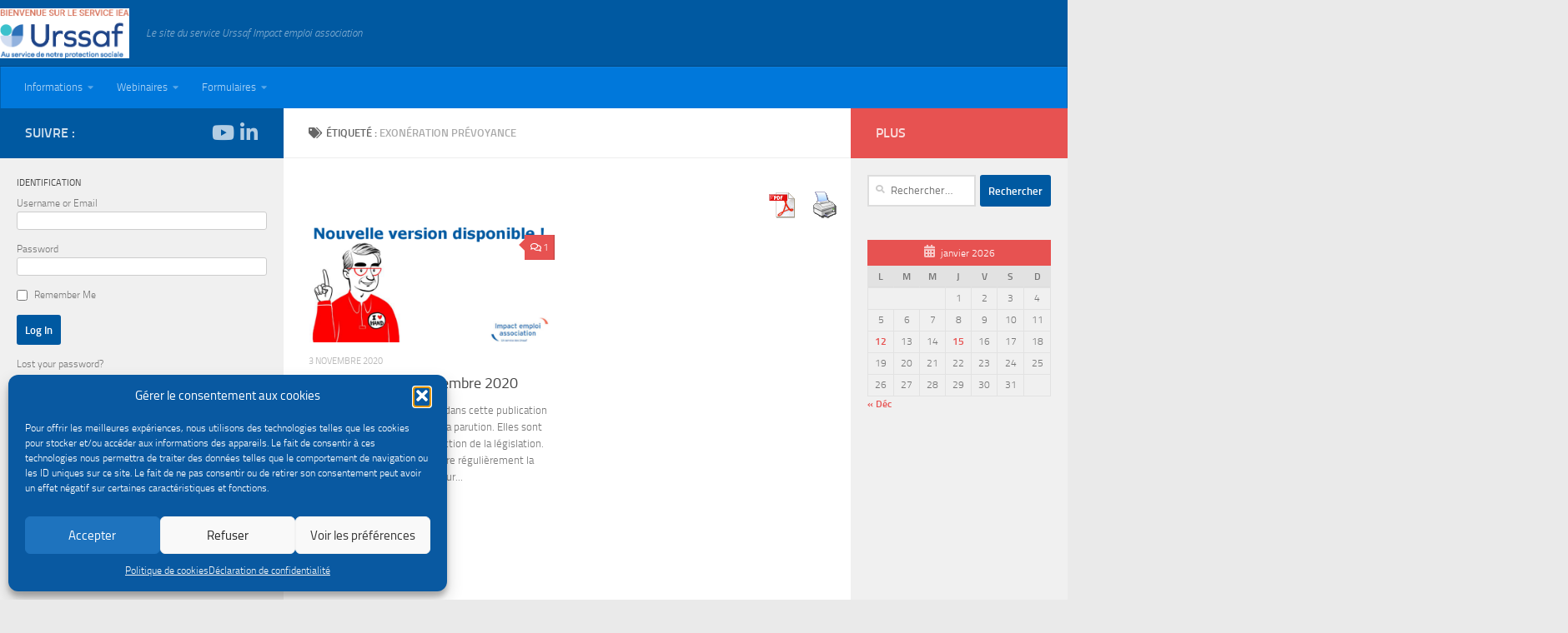

--- FILE ---
content_type: text/html; charset=utf-8
request_url: https://www.google.com/recaptcha/api2/anchor?ar=1&k=6LdX9gQfAAAAAGtSyPAJWM39pcK_z64i1upSD0_1&co=aHR0cHM6Ly93d3cuaW1wYWN0LWVtcGxvaS1hc3NvY2lhdGlvbi5mcjo0NDM.&hl=en&v=PoyoqOPhxBO7pBk68S4YbpHZ&size=invisible&anchor-ms=20000&execute-ms=30000&cb=ewvjnowdvvm8
body_size: 48910
content:
<!DOCTYPE HTML><html dir="ltr" lang="en"><head><meta http-equiv="Content-Type" content="text/html; charset=UTF-8">
<meta http-equiv="X-UA-Compatible" content="IE=edge">
<title>reCAPTCHA</title>
<style type="text/css">
/* cyrillic-ext */
@font-face {
  font-family: 'Roboto';
  font-style: normal;
  font-weight: 400;
  font-stretch: 100%;
  src: url(//fonts.gstatic.com/s/roboto/v48/KFO7CnqEu92Fr1ME7kSn66aGLdTylUAMa3GUBHMdazTgWw.woff2) format('woff2');
  unicode-range: U+0460-052F, U+1C80-1C8A, U+20B4, U+2DE0-2DFF, U+A640-A69F, U+FE2E-FE2F;
}
/* cyrillic */
@font-face {
  font-family: 'Roboto';
  font-style: normal;
  font-weight: 400;
  font-stretch: 100%;
  src: url(//fonts.gstatic.com/s/roboto/v48/KFO7CnqEu92Fr1ME7kSn66aGLdTylUAMa3iUBHMdazTgWw.woff2) format('woff2');
  unicode-range: U+0301, U+0400-045F, U+0490-0491, U+04B0-04B1, U+2116;
}
/* greek-ext */
@font-face {
  font-family: 'Roboto';
  font-style: normal;
  font-weight: 400;
  font-stretch: 100%;
  src: url(//fonts.gstatic.com/s/roboto/v48/KFO7CnqEu92Fr1ME7kSn66aGLdTylUAMa3CUBHMdazTgWw.woff2) format('woff2');
  unicode-range: U+1F00-1FFF;
}
/* greek */
@font-face {
  font-family: 'Roboto';
  font-style: normal;
  font-weight: 400;
  font-stretch: 100%;
  src: url(//fonts.gstatic.com/s/roboto/v48/KFO7CnqEu92Fr1ME7kSn66aGLdTylUAMa3-UBHMdazTgWw.woff2) format('woff2');
  unicode-range: U+0370-0377, U+037A-037F, U+0384-038A, U+038C, U+038E-03A1, U+03A3-03FF;
}
/* math */
@font-face {
  font-family: 'Roboto';
  font-style: normal;
  font-weight: 400;
  font-stretch: 100%;
  src: url(//fonts.gstatic.com/s/roboto/v48/KFO7CnqEu92Fr1ME7kSn66aGLdTylUAMawCUBHMdazTgWw.woff2) format('woff2');
  unicode-range: U+0302-0303, U+0305, U+0307-0308, U+0310, U+0312, U+0315, U+031A, U+0326-0327, U+032C, U+032F-0330, U+0332-0333, U+0338, U+033A, U+0346, U+034D, U+0391-03A1, U+03A3-03A9, U+03B1-03C9, U+03D1, U+03D5-03D6, U+03F0-03F1, U+03F4-03F5, U+2016-2017, U+2034-2038, U+203C, U+2040, U+2043, U+2047, U+2050, U+2057, U+205F, U+2070-2071, U+2074-208E, U+2090-209C, U+20D0-20DC, U+20E1, U+20E5-20EF, U+2100-2112, U+2114-2115, U+2117-2121, U+2123-214F, U+2190, U+2192, U+2194-21AE, U+21B0-21E5, U+21F1-21F2, U+21F4-2211, U+2213-2214, U+2216-22FF, U+2308-230B, U+2310, U+2319, U+231C-2321, U+2336-237A, U+237C, U+2395, U+239B-23B7, U+23D0, U+23DC-23E1, U+2474-2475, U+25AF, U+25B3, U+25B7, U+25BD, U+25C1, U+25CA, U+25CC, U+25FB, U+266D-266F, U+27C0-27FF, U+2900-2AFF, U+2B0E-2B11, U+2B30-2B4C, U+2BFE, U+3030, U+FF5B, U+FF5D, U+1D400-1D7FF, U+1EE00-1EEFF;
}
/* symbols */
@font-face {
  font-family: 'Roboto';
  font-style: normal;
  font-weight: 400;
  font-stretch: 100%;
  src: url(//fonts.gstatic.com/s/roboto/v48/KFO7CnqEu92Fr1ME7kSn66aGLdTylUAMaxKUBHMdazTgWw.woff2) format('woff2');
  unicode-range: U+0001-000C, U+000E-001F, U+007F-009F, U+20DD-20E0, U+20E2-20E4, U+2150-218F, U+2190, U+2192, U+2194-2199, U+21AF, U+21E6-21F0, U+21F3, U+2218-2219, U+2299, U+22C4-22C6, U+2300-243F, U+2440-244A, U+2460-24FF, U+25A0-27BF, U+2800-28FF, U+2921-2922, U+2981, U+29BF, U+29EB, U+2B00-2BFF, U+4DC0-4DFF, U+FFF9-FFFB, U+10140-1018E, U+10190-1019C, U+101A0, U+101D0-101FD, U+102E0-102FB, U+10E60-10E7E, U+1D2C0-1D2D3, U+1D2E0-1D37F, U+1F000-1F0FF, U+1F100-1F1AD, U+1F1E6-1F1FF, U+1F30D-1F30F, U+1F315, U+1F31C, U+1F31E, U+1F320-1F32C, U+1F336, U+1F378, U+1F37D, U+1F382, U+1F393-1F39F, U+1F3A7-1F3A8, U+1F3AC-1F3AF, U+1F3C2, U+1F3C4-1F3C6, U+1F3CA-1F3CE, U+1F3D4-1F3E0, U+1F3ED, U+1F3F1-1F3F3, U+1F3F5-1F3F7, U+1F408, U+1F415, U+1F41F, U+1F426, U+1F43F, U+1F441-1F442, U+1F444, U+1F446-1F449, U+1F44C-1F44E, U+1F453, U+1F46A, U+1F47D, U+1F4A3, U+1F4B0, U+1F4B3, U+1F4B9, U+1F4BB, U+1F4BF, U+1F4C8-1F4CB, U+1F4D6, U+1F4DA, U+1F4DF, U+1F4E3-1F4E6, U+1F4EA-1F4ED, U+1F4F7, U+1F4F9-1F4FB, U+1F4FD-1F4FE, U+1F503, U+1F507-1F50B, U+1F50D, U+1F512-1F513, U+1F53E-1F54A, U+1F54F-1F5FA, U+1F610, U+1F650-1F67F, U+1F687, U+1F68D, U+1F691, U+1F694, U+1F698, U+1F6AD, U+1F6B2, U+1F6B9-1F6BA, U+1F6BC, U+1F6C6-1F6CF, U+1F6D3-1F6D7, U+1F6E0-1F6EA, U+1F6F0-1F6F3, U+1F6F7-1F6FC, U+1F700-1F7FF, U+1F800-1F80B, U+1F810-1F847, U+1F850-1F859, U+1F860-1F887, U+1F890-1F8AD, U+1F8B0-1F8BB, U+1F8C0-1F8C1, U+1F900-1F90B, U+1F93B, U+1F946, U+1F984, U+1F996, U+1F9E9, U+1FA00-1FA6F, U+1FA70-1FA7C, U+1FA80-1FA89, U+1FA8F-1FAC6, U+1FACE-1FADC, U+1FADF-1FAE9, U+1FAF0-1FAF8, U+1FB00-1FBFF;
}
/* vietnamese */
@font-face {
  font-family: 'Roboto';
  font-style: normal;
  font-weight: 400;
  font-stretch: 100%;
  src: url(//fonts.gstatic.com/s/roboto/v48/KFO7CnqEu92Fr1ME7kSn66aGLdTylUAMa3OUBHMdazTgWw.woff2) format('woff2');
  unicode-range: U+0102-0103, U+0110-0111, U+0128-0129, U+0168-0169, U+01A0-01A1, U+01AF-01B0, U+0300-0301, U+0303-0304, U+0308-0309, U+0323, U+0329, U+1EA0-1EF9, U+20AB;
}
/* latin-ext */
@font-face {
  font-family: 'Roboto';
  font-style: normal;
  font-weight: 400;
  font-stretch: 100%;
  src: url(//fonts.gstatic.com/s/roboto/v48/KFO7CnqEu92Fr1ME7kSn66aGLdTylUAMa3KUBHMdazTgWw.woff2) format('woff2');
  unicode-range: U+0100-02BA, U+02BD-02C5, U+02C7-02CC, U+02CE-02D7, U+02DD-02FF, U+0304, U+0308, U+0329, U+1D00-1DBF, U+1E00-1E9F, U+1EF2-1EFF, U+2020, U+20A0-20AB, U+20AD-20C0, U+2113, U+2C60-2C7F, U+A720-A7FF;
}
/* latin */
@font-face {
  font-family: 'Roboto';
  font-style: normal;
  font-weight: 400;
  font-stretch: 100%;
  src: url(//fonts.gstatic.com/s/roboto/v48/KFO7CnqEu92Fr1ME7kSn66aGLdTylUAMa3yUBHMdazQ.woff2) format('woff2');
  unicode-range: U+0000-00FF, U+0131, U+0152-0153, U+02BB-02BC, U+02C6, U+02DA, U+02DC, U+0304, U+0308, U+0329, U+2000-206F, U+20AC, U+2122, U+2191, U+2193, U+2212, U+2215, U+FEFF, U+FFFD;
}
/* cyrillic-ext */
@font-face {
  font-family: 'Roboto';
  font-style: normal;
  font-weight: 500;
  font-stretch: 100%;
  src: url(//fonts.gstatic.com/s/roboto/v48/KFO7CnqEu92Fr1ME7kSn66aGLdTylUAMa3GUBHMdazTgWw.woff2) format('woff2');
  unicode-range: U+0460-052F, U+1C80-1C8A, U+20B4, U+2DE0-2DFF, U+A640-A69F, U+FE2E-FE2F;
}
/* cyrillic */
@font-face {
  font-family: 'Roboto';
  font-style: normal;
  font-weight: 500;
  font-stretch: 100%;
  src: url(//fonts.gstatic.com/s/roboto/v48/KFO7CnqEu92Fr1ME7kSn66aGLdTylUAMa3iUBHMdazTgWw.woff2) format('woff2');
  unicode-range: U+0301, U+0400-045F, U+0490-0491, U+04B0-04B1, U+2116;
}
/* greek-ext */
@font-face {
  font-family: 'Roboto';
  font-style: normal;
  font-weight: 500;
  font-stretch: 100%;
  src: url(//fonts.gstatic.com/s/roboto/v48/KFO7CnqEu92Fr1ME7kSn66aGLdTylUAMa3CUBHMdazTgWw.woff2) format('woff2');
  unicode-range: U+1F00-1FFF;
}
/* greek */
@font-face {
  font-family: 'Roboto';
  font-style: normal;
  font-weight: 500;
  font-stretch: 100%;
  src: url(//fonts.gstatic.com/s/roboto/v48/KFO7CnqEu92Fr1ME7kSn66aGLdTylUAMa3-UBHMdazTgWw.woff2) format('woff2');
  unicode-range: U+0370-0377, U+037A-037F, U+0384-038A, U+038C, U+038E-03A1, U+03A3-03FF;
}
/* math */
@font-face {
  font-family: 'Roboto';
  font-style: normal;
  font-weight: 500;
  font-stretch: 100%;
  src: url(//fonts.gstatic.com/s/roboto/v48/KFO7CnqEu92Fr1ME7kSn66aGLdTylUAMawCUBHMdazTgWw.woff2) format('woff2');
  unicode-range: U+0302-0303, U+0305, U+0307-0308, U+0310, U+0312, U+0315, U+031A, U+0326-0327, U+032C, U+032F-0330, U+0332-0333, U+0338, U+033A, U+0346, U+034D, U+0391-03A1, U+03A3-03A9, U+03B1-03C9, U+03D1, U+03D5-03D6, U+03F0-03F1, U+03F4-03F5, U+2016-2017, U+2034-2038, U+203C, U+2040, U+2043, U+2047, U+2050, U+2057, U+205F, U+2070-2071, U+2074-208E, U+2090-209C, U+20D0-20DC, U+20E1, U+20E5-20EF, U+2100-2112, U+2114-2115, U+2117-2121, U+2123-214F, U+2190, U+2192, U+2194-21AE, U+21B0-21E5, U+21F1-21F2, U+21F4-2211, U+2213-2214, U+2216-22FF, U+2308-230B, U+2310, U+2319, U+231C-2321, U+2336-237A, U+237C, U+2395, U+239B-23B7, U+23D0, U+23DC-23E1, U+2474-2475, U+25AF, U+25B3, U+25B7, U+25BD, U+25C1, U+25CA, U+25CC, U+25FB, U+266D-266F, U+27C0-27FF, U+2900-2AFF, U+2B0E-2B11, U+2B30-2B4C, U+2BFE, U+3030, U+FF5B, U+FF5D, U+1D400-1D7FF, U+1EE00-1EEFF;
}
/* symbols */
@font-face {
  font-family: 'Roboto';
  font-style: normal;
  font-weight: 500;
  font-stretch: 100%;
  src: url(//fonts.gstatic.com/s/roboto/v48/KFO7CnqEu92Fr1ME7kSn66aGLdTylUAMaxKUBHMdazTgWw.woff2) format('woff2');
  unicode-range: U+0001-000C, U+000E-001F, U+007F-009F, U+20DD-20E0, U+20E2-20E4, U+2150-218F, U+2190, U+2192, U+2194-2199, U+21AF, U+21E6-21F0, U+21F3, U+2218-2219, U+2299, U+22C4-22C6, U+2300-243F, U+2440-244A, U+2460-24FF, U+25A0-27BF, U+2800-28FF, U+2921-2922, U+2981, U+29BF, U+29EB, U+2B00-2BFF, U+4DC0-4DFF, U+FFF9-FFFB, U+10140-1018E, U+10190-1019C, U+101A0, U+101D0-101FD, U+102E0-102FB, U+10E60-10E7E, U+1D2C0-1D2D3, U+1D2E0-1D37F, U+1F000-1F0FF, U+1F100-1F1AD, U+1F1E6-1F1FF, U+1F30D-1F30F, U+1F315, U+1F31C, U+1F31E, U+1F320-1F32C, U+1F336, U+1F378, U+1F37D, U+1F382, U+1F393-1F39F, U+1F3A7-1F3A8, U+1F3AC-1F3AF, U+1F3C2, U+1F3C4-1F3C6, U+1F3CA-1F3CE, U+1F3D4-1F3E0, U+1F3ED, U+1F3F1-1F3F3, U+1F3F5-1F3F7, U+1F408, U+1F415, U+1F41F, U+1F426, U+1F43F, U+1F441-1F442, U+1F444, U+1F446-1F449, U+1F44C-1F44E, U+1F453, U+1F46A, U+1F47D, U+1F4A3, U+1F4B0, U+1F4B3, U+1F4B9, U+1F4BB, U+1F4BF, U+1F4C8-1F4CB, U+1F4D6, U+1F4DA, U+1F4DF, U+1F4E3-1F4E6, U+1F4EA-1F4ED, U+1F4F7, U+1F4F9-1F4FB, U+1F4FD-1F4FE, U+1F503, U+1F507-1F50B, U+1F50D, U+1F512-1F513, U+1F53E-1F54A, U+1F54F-1F5FA, U+1F610, U+1F650-1F67F, U+1F687, U+1F68D, U+1F691, U+1F694, U+1F698, U+1F6AD, U+1F6B2, U+1F6B9-1F6BA, U+1F6BC, U+1F6C6-1F6CF, U+1F6D3-1F6D7, U+1F6E0-1F6EA, U+1F6F0-1F6F3, U+1F6F7-1F6FC, U+1F700-1F7FF, U+1F800-1F80B, U+1F810-1F847, U+1F850-1F859, U+1F860-1F887, U+1F890-1F8AD, U+1F8B0-1F8BB, U+1F8C0-1F8C1, U+1F900-1F90B, U+1F93B, U+1F946, U+1F984, U+1F996, U+1F9E9, U+1FA00-1FA6F, U+1FA70-1FA7C, U+1FA80-1FA89, U+1FA8F-1FAC6, U+1FACE-1FADC, U+1FADF-1FAE9, U+1FAF0-1FAF8, U+1FB00-1FBFF;
}
/* vietnamese */
@font-face {
  font-family: 'Roboto';
  font-style: normal;
  font-weight: 500;
  font-stretch: 100%;
  src: url(//fonts.gstatic.com/s/roboto/v48/KFO7CnqEu92Fr1ME7kSn66aGLdTylUAMa3OUBHMdazTgWw.woff2) format('woff2');
  unicode-range: U+0102-0103, U+0110-0111, U+0128-0129, U+0168-0169, U+01A0-01A1, U+01AF-01B0, U+0300-0301, U+0303-0304, U+0308-0309, U+0323, U+0329, U+1EA0-1EF9, U+20AB;
}
/* latin-ext */
@font-face {
  font-family: 'Roboto';
  font-style: normal;
  font-weight: 500;
  font-stretch: 100%;
  src: url(//fonts.gstatic.com/s/roboto/v48/KFO7CnqEu92Fr1ME7kSn66aGLdTylUAMa3KUBHMdazTgWw.woff2) format('woff2');
  unicode-range: U+0100-02BA, U+02BD-02C5, U+02C7-02CC, U+02CE-02D7, U+02DD-02FF, U+0304, U+0308, U+0329, U+1D00-1DBF, U+1E00-1E9F, U+1EF2-1EFF, U+2020, U+20A0-20AB, U+20AD-20C0, U+2113, U+2C60-2C7F, U+A720-A7FF;
}
/* latin */
@font-face {
  font-family: 'Roboto';
  font-style: normal;
  font-weight: 500;
  font-stretch: 100%;
  src: url(//fonts.gstatic.com/s/roboto/v48/KFO7CnqEu92Fr1ME7kSn66aGLdTylUAMa3yUBHMdazQ.woff2) format('woff2');
  unicode-range: U+0000-00FF, U+0131, U+0152-0153, U+02BB-02BC, U+02C6, U+02DA, U+02DC, U+0304, U+0308, U+0329, U+2000-206F, U+20AC, U+2122, U+2191, U+2193, U+2212, U+2215, U+FEFF, U+FFFD;
}
/* cyrillic-ext */
@font-face {
  font-family: 'Roboto';
  font-style: normal;
  font-weight: 900;
  font-stretch: 100%;
  src: url(//fonts.gstatic.com/s/roboto/v48/KFO7CnqEu92Fr1ME7kSn66aGLdTylUAMa3GUBHMdazTgWw.woff2) format('woff2');
  unicode-range: U+0460-052F, U+1C80-1C8A, U+20B4, U+2DE0-2DFF, U+A640-A69F, U+FE2E-FE2F;
}
/* cyrillic */
@font-face {
  font-family: 'Roboto';
  font-style: normal;
  font-weight: 900;
  font-stretch: 100%;
  src: url(//fonts.gstatic.com/s/roboto/v48/KFO7CnqEu92Fr1ME7kSn66aGLdTylUAMa3iUBHMdazTgWw.woff2) format('woff2');
  unicode-range: U+0301, U+0400-045F, U+0490-0491, U+04B0-04B1, U+2116;
}
/* greek-ext */
@font-face {
  font-family: 'Roboto';
  font-style: normal;
  font-weight: 900;
  font-stretch: 100%;
  src: url(//fonts.gstatic.com/s/roboto/v48/KFO7CnqEu92Fr1ME7kSn66aGLdTylUAMa3CUBHMdazTgWw.woff2) format('woff2');
  unicode-range: U+1F00-1FFF;
}
/* greek */
@font-face {
  font-family: 'Roboto';
  font-style: normal;
  font-weight: 900;
  font-stretch: 100%;
  src: url(//fonts.gstatic.com/s/roboto/v48/KFO7CnqEu92Fr1ME7kSn66aGLdTylUAMa3-UBHMdazTgWw.woff2) format('woff2');
  unicode-range: U+0370-0377, U+037A-037F, U+0384-038A, U+038C, U+038E-03A1, U+03A3-03FF;
}
/* math */
@font-face {
  font-family: 'Roboto';
  font-style: normal;
  font-weight: 900;
  font-stretch: 100%;
  src: url(//fonts.gstatic.com/s/roboto/v48/KFO7CnqEu92Fr1ME7kSn66aGLdTylUAMawCUBHMdazTgWw.woff2) format('woff2');
  unicode-range: U+0302-0303, U+0305, U+0307-0308, U+0310, U+0312, U+0315, U+031A, U+0326-0327, U+032C, U+032F-0330, U+0332-0333, U+0338, U+033A, U+0346, U+034D, U+0391-03A1, U+03A3-03A9, U+03B1-03C9, U+03D1, U+03D5-03D6, U+03F0-03F1, U+03F4-03F5, U+2016-2017, U+2034-2038, U+203C, U+2040, U+2043, U+2047, U+2050, U+2057, U+205F, U+2070-2071, U+2074-208E, U+2090-209C, U+20D0-20DC, U+20E1, U+20E5-20EF, U+2100-2112, U+2114-2115, U+2117-2121, U+2123-214F, U+2190, U+2192, U+2194-21AE, U+21B0-21E5, U+21F1-21F2, U+21F4-2211, U+2213-2214, U+2216-22FF, U+2308-230B, U+2310, U+2319, U+231C-2321, U+2336-237A, U+237C, U+2395, U+239B-23B7, U+23D0, U+23DC-23E1, U+2474-2475, U+25AF, U+25B3, U+25B7, U+25BD, U+25C1, U+25CA, U+25CC, U+25FB, U+266D-266F, U+27C0-27FF, U+2900-2AFF, U+2B0E-2B11, U+2B30-2B4C, U+2BFE, U+3030, U+FF5B, U+FF5D, U+1D400-1D7FF, U+1EE00-1EEFF;
}
/* symbols */
@font-face {
  font-family: 'Roboto';
  font-style: normal;
  font-weight: 900;
  font-stretch: 100%;
  src: url(//fonts.gstatic.com/s/roboto/v48/KFO7CnqEu92Fr1ME7kSn66aGLdTylUAMaxKUBHMdazTgWw.woff2) format('woff2');
  unicode-range: U+0001-000C, U+000E-001F, U+007F-009F, U+20DD-20E0, U+20E2-20E4, U+2150-218F, U+2190, U+2192, U+2194-2199, U+21AF, U+21E6-21F0, U+21F3, U+2218-2219, U+2299, U+22C4-22C6, U+2300-243F, U+2440-244A, U+2460-24FF, U+25A0-27BF, U+2800-28FF, U+2921-2922, U+2981, U+29BF, U+29EB, U+2B00-2BFF, U+4DC0-4DFF, U+FFF9-FFFB, U+10140-1018E, U+10190-1019C, U+101A0, U+101D0-101FD, U+102E0-102FB, U+10E60-10E7E, U+1D2C0-1D2D3, U+1D2E0-1D37F, U+1F000-1F0FF, U+1F100-1F1AD, U+1F1E6-1F1FF, U+1F30D-1F30F, U+1F315, U+1F31C, U+1F31E, U+1F320-1F32C, U+1F336, U+1F378, U+1F37D, U+1F382, U+1F393-1F39F, U+1F3A7-1F3A8, U+1F3AC-1F3AF, U+1F3C2, U+1F3C4-1F3C6, U+1F3CA-1F3CE, U+1F3D4-1F3E0, U+1F3ED, U+1F3F1-1F3F3, U+1F3F5-1F3F7, U+1F408, U+1F415, U+1F41F, U+1F426, U+1F43F, U+1F441-1F442, U+1F444, U+1F446-1F449, U+1F44C-1F44E, U+1F453, U+1F46A, U+1F47D, U+1F4A3, U+1F4B0, U+1F4B3, U+1F4B9, U+1F4BB, U+1F4BF, U+1F4C8-1F4CB, U+1F4D6, U+1F4DA, U+1F4DF, U+1F4E3-1F4E6, U+1F4EA-1F4ED, U+1F4F7, U+1F4F9-1F4FB, U+1F4FD-1F4FE, U+1F503, U+1F507-1F50B, U+1F50D, U+1F512-1F513, U+1F53E-1F54A, U+1F54F-1F5FA, U+1F610, U+1F650-1F67F, U+1F687, U+1F68D, U+1F691, U+1F694, U+1F698, U+1F6AD, U+1F6B2, U+1F6B9-1F6BA, U+1F6BC, U+1F6C6-1F6CF, U+1F6D3-1F6D7, U+1F6E0-1F6EA, U+1F6F0-1F6F3, U+1F6F7-1F6FC, U+1F700-1F7FF, U+1F800-1F80B, U+1F810-1F847, U+1F850-1F859, U+1F860-1F887, U+1F890-1F8AD, U+1F8B0-1F8BB, U+1F8C0-1F8C1, U+1F900-1F90B, U+1F93B, U+1F946, U+1F984, U+1F996, U+1F9E9, U+1FA00-1FA6F, U+1FA70-1FA7C, U+1FA80-1FA89, U+1FA8F-1FAC6, U+1FACE-1FADC, U+1FADF-1FAE9, U+1FAF0-1FAF8, U+1FB00-1FBFF;
}
/* vietnamese */
@font-face {
  font-family: 'Roboto';
  font-style: normal;
  font-weight: 900;
  font-stretch: 100%;
  src: url(//fonts.gstatic.com/s/roboto/v48/KFO7CnqEu92Fr1ME7kSn66aGLdTylUAMa3OUBHMdazTgWw.woff2) format('woff2');
  unicode-range: U+0102-0103, U+0110-0111, U+0128-0129, U+0168-0169, U+01A0-01A1, U+01AF-01B0, U+0300-0301, U+0303-0304, U+0308-0309, U+0323, U+0329, U+1EA0-1EF9, U+20AB;
}
/* latin-ext */
@font-face {
  font-family: 'Roboto';
  font-style: normal;
  font-weight: 900;
  font-stretch: 100%;
  src: url(//fonts.gstatic.com/s/roboto/v48/KFO7CnqEu92Fr1ME7kSn66aGLdTylUAMa3KUBHMdazTgWw.woff2) format('woff2');
  unicode-range: U+0100-02BA, U+02BD-02C5, U+02C7-02CC, U+02CE-02D7, U+02DD-02FF, U+0304, U+0308, U+0329, U+1D00-1DBF, U+1E00-1E9F, U+1EF2-1EFF, U+2020, U+20A0-20AB, U+20AD-20C0, U+2113, U+2C60-2C7F, U+A720-A7FF;
}
/* latin */
@font-face {
  font-family: 'Roboto';
  font-style: normal;
  font-weight: 900;
  font-stretch: 100%;
  src: url(//fonts.gstatic.com/s/roboto/v48/KFO7CnqEu92Fr1ME7kSn66aGLdTylUAMa3yUBHMdazQ.woff2) format('woff2');
  unicode-range: U+0000-00FF, U+0131, U+0152-0153, U+02BB-02BC, U+02C6, U+02DA, U+02DC, U+0304, U+0308, U+0329, U+2000-206F, U+20AC, U+2122, U+2191, U+2193, U+2212, U+2215, U+FEFF, U+FFFD;
}

</style>
<link rel="stylesheet" type="text/css" href="https://www.gstatic.com/recaptcha/releases/PoyoqOPhxBO7pBk68S4YbpHZ/styles__ltr.css">
<script nonce="7GWyR9RkZLV-TCZXJWfXXA" type="text/javascript">window['__recaptcha_api'] = 'https://www.google.com/recaptcha/api2/';</script>
<script type="text/javascript" src="https://www.gstatic.com/recaptcha/releases/PoyoqOPhxBO7pBk68S4YbpHZ/recaptcha__en.js" nonce="7GWyR9RkZLV-TCZXJWfXXA">
      
    </script></head>
<body><div id="rc-anchor-alert" class="rc-anchor-alert"></div>
<input type="hidden" id="recaptcha-token" value="[base64]">
<script type="text/javascript" nonce="7GWyR9RkZLV-TCZXJWfXXA">
      recaptcha.anchor.Main.init("[\x22ainput\x22,[\x22bgdata\x22,\x22\x22,\[base64]/[base64]/[base64]/KE4oMTI0LHYsdi5HKSxMWihsLHYpKTpOKDEyNCx2LGwpLFYpLHYpLFQpKSxGKDE3MSx2KX0scjc9ZnVuY3Rpb24obCl7cmV0dXJuIGx9LEM9ZnVuY3Rpb24obCxWLHYpe04odixsLFYpLFZbYWtdPTI3OTZ9LG49ZnVuY3Rpb24obCxWKXtWLlg9KChWLlg/[base64]/[base64]/[base64]/[base64]/[base64]/[base64]/[base64]/[base64]/[base64]/[base64]/[base64]\\u003d\x22,\[base64]\\u003d\x22,\x22FsOlw594DMO9w6wdwqR2dcOvAgfCrgsSwpDDvsKQw4/DoXvCjXXCqglNAMOoeMKqMg3DkcONw69Rw7woaTDCji7ChsK4wqjCoMKnwpzDvMKTwrzCgWrDhBoQNSfCsix3w4fDssONEGkVEhJ7w6DCtsOZw5M/acOoTcOZNn4UwrfDh8OMwojCtMKbXzjCusK4w5x7w4rClwc+LsKKw7hiIAnDrcOmLcOFIlnCj2UZRE5KecOWbsK/wrwIK8OqwonCkTJxw5jCrsOXw77DgsKOwp/[base64]/DoVlzKErCisOJbXvCs2hsw4HDvcKoXVzDo8OZwowUwqgZMsKdAMK3d1HCrGzChDcxw4VQWnfCvMKZw7TCj8Ozw7DCpsOjw58lwpV2wp7CtsK9wrXCn8O/wr0Sw4XClSvCkXZ0w5/DtMKzw7zDo8OLwp/DlsKRGXPCnMK/Q1MGI8K6McKsPCHCusKFw5NRw4/CtcOywoHDihlkcsKTE8KPwqLCs8KtAAfCoBN7w5XDp8KywprDu8KSwocsw7cYwrTDuMO2w7TDgcKnBMK1TgHDu8KHAcKHaFvDl8KBAEDCmsO2bXTCkMKIYMO4ZMO+wqgaw7okwod1wrnDnifChMOFZcKYw63DtC/DghowBTHCqVEvTW3Dqh/CkFbDvAzDnMKDw6dQw4jClsOUwqUWw7greHQjwoYmPsOpZMOZKcKdwoE+w6sNw7DCnSvDtMKkcsKgw67CtcO/w6F6SknCsSHCr8O6wrjDoSknaDlVwrJwEMKdw51nTMOwwppwwqBZccONLwV/wq/DqsKUE8OXw7BHagzCmw7Crw7Cpn84cQ/CpUjDvsOUYVcGw5FowqbCr1t9SykfRsKlNznCkMODc8OewoFNfcOyw5oOw4jDjMOFw4Q5w4wdw4EzYcKUw6AyMkrDrBlCwoYYw7HCmsOWBz8rXMO6ETvDgX7CgxlqLB8HwpBJwpTCmgjDrgTDiVRMwrPCqG3DpGxewpsAwqfCiifDmcKQw7A3KUgFP8Kjw5HCusOGw4/[base64]/JsO/C8OcZ2TCgVgRVcKjw4DDksKkwrTDvcKGwrtgwrtZw4PDo8KHasKswozCkxPCrMKtQlPDoMOkwqcHFijCmsKIFMOqOcKbw7XCicKwYwjCkmjClMKqw7sGwqxOw7t0TnUgLzxTwofCnDrDny1fZCplw5srWiAAEMOdIl1ywrgcJhYwwp4xWcK0WMK/UzjDpUrDksKjw43Dl2XDocKpOxIDNV/CvcKBwqHDssKsS8OiIMOSw6zCtBnCusK1KWPCisKJLcOWwqLDusO9TDLCqnLDhEPDisOcd8OQQ8O5YMOBwpQFG8OzwpHCnMOVdQ3CiBciwp/CpGcXwrpyw6vDj8K1w4APC8OLwrHDlVbDgD/DkMKxEkViZsOBw6rDg8KuIUNxw6DCpsK/wrlgGsOQw6fDjWYCwqzDhk0wwrnDux8Qwoh6LsKSwpkiw6JFcMOENWPClTh1T8KtwrLCucO4w6jCuMOAw4NbYS/CqcOQwq/DgR1wWMKDw4BsY8OJw5gPZMOEw5vCnihhw5pJwqDDkydhU8KZwrXDi8OaKcKUwpbDnMK3LcO8wr7DgT9LZGwHDwXCpcOywrZiMsO/[base64]/Djwc6LSBWw47Do8OSLsO9AcOuw7Naw7Fow6rCssOgwrPCq8K+GAbDrnLDmXBMPTjDpsO7w7ETTjNIw7HCj0FDwofCqsKpasO2woUOwpFcw61JwpgMw4HCgVLCuBfCkiHDoA7DrBNNAMKeD8KRYBjDnifDi1t/OcK5w7bCvsKOw5c9UsOLPcKSwpPClsK8AFvDlMOswp4Nwr9tw7LCkMOHQGLCh8KCCcOew7HCtsK4wowxwpY9LADDmMK3W1jCqgbCh3AZVEBKe8OGw4PCum9iEm3DjcKNI8OwBsOvODYUS2wOIiTCplHDo8Kxw7nCqMKXwphFw7XDtQrCjznCkyfDscOCw7/CmsOUwq8QwrwEHRd6Qn5Tw5LDr1HDnQfCqRzCksKmEARkZXpnwqEBwoNpfsKpw7BFSl/CpMK+w4/CgcK8YcO3eMKsw5fCucKCwrnDnDfCvsOxw57DuMKhLVAawqjDucOLw7DDlAJ2w5fDtsK/w6bCoggiw4A4DcKHXxjCosKRw6IObsONGHXDk1pBIm9XaMKmw4tqFSHDsSzCgyxmFkNEYBDDvsOCwqnCk1LDlQUCZSV/woofOlkbwpbCt8K5woxXw7BSw5TDmsKWwroOw70wwpjDuwvChDbCqMKWwonDjxvCqEjDtcO3wr0Bwq1pwp5HNsOkwo/DgBYMV8KOwpcfVcOHC8OuSsKFdQ99H8KSF8OfS34nGXdUwp9aw4XDhis/Y8KYLXolwoRxAGLCrTnDqMOUwqhxw6HCnMOzw5zDjUbCvBwjwoMTZcO/w6R0w6XCisOjJMOWw4vCrTtZw5McacORw6lkXyMjwrfDtcOaMsOfw7EERnPCssOMU8Kfw7HCicOOw7NQKMOHwpTCvsK5KMK8dyrDn8Obwo/CiRfDlRTCksKgwo7CucO2UsOswp3Cm8KMYXrCt0fDjivDgsOEwrdOwoXDtHAhw5xZwpVTF8KKwpHCqgzDssKMPMKAFy9hE8K2OQzCgMOmPxBFAsK7JsKYw51mwpzDjAw5JMKEw7RrMXrDtcKxw4nCh8Onw6Vdw7DChm84XcKEw5hgYg/[base64]/w6gaW3ctw6zCgcO6wqzDvkHCgsOhwqEBFcOyfld8Kyxaw4/CsnPCjMOAScOpwpE5woVww691YH/CnGVaIWtYbFTCnXXDkcOewroHwoPCgsOSTcKqw6E3w4zDt2bDlDvDogNeaW5uKcOUF0ohwrLDqlw1AcOSw6IhHBnDkGxEw74Sw7FwEQ/DhQQGw5HDo8KzwposMcKOw7wKbh/Doy8ABgEBw73CpMKwTyA5w5LDqMOvwoPDocKkVsKNwrrDo8KXw6NlwrXDhsOVw4c5w5jCkMOsw73Dhj92w67CtA7CnsKOKF3CgQLDgUzCjRlbT8KdN07DvTJKw4M5w5lGw5bCtGwIwqpmwofDvMKsw7xDwo3Di8K2TjZzAsKed8OdO8KrwpXCmV/ClCbCgyklwrbCr0TDtX4LCMKlw7TCpsKpw4rCicOIw5XCmsOGc8OcwpLDhU3DiRDDm8O+d8KHO8KkDRdIw5jDiGbDoMOODsK5bMKDNgorXcKOS8OHeS/DvR1bZsKQw7nDqsK2w5XCo21Gw452w6Qtw7NRwrjDjxrDoSkDw7/CmB7DhcOeIBEsw61Ew6EFwokNHsKIwpAfH8K5wofDmcKyHsKKfS57w4zCmcKVBD55GX3CiMKQw4jCpgjDrx/Cv8KwMDbDt8Ovw5LCqkgwd8OMwrAPZl8wL8OJwrHDiEPDrU4bwqR2Y8KkbhNSwqnDnsO1SHcQfQnCrMK6HX/CrQrCrMKdLMO8dmIfwqZ7Q8KOwonCkChsA8OcO8OrGlrCscOhwrpSw5LDplfDp8KEw7hdLHMRwonDl8OpwoJrw7U0PsOfdmZfwojDisONJ0HCqD3CmTlZVcOuw6RxO8OZdHxcw7jDhApIS8KuWcOdwonDmsOIEcKDwq/DilLCksO/C2kjTyQjEEzDpjjCrcKuAsKTCMORY2HDl0g4dzIXM8O3w5YOw57DjggrBnRrM8O6wqQHb19GCwpuw5dwwqo0ND53DsK1w4lxwq02BVV7CnB8dAPDt8O3MHwrwp/CqsKrJcKuEEPDqSvChjg2dQrDg8KSfMKODcOHwrPDrFDDkzd9w53DlCTCscKlwqspa8OEw5dqwoMuwrPDjMK1w7PDq8KnH8OvPhcwRMK8A0pYO8K9w4/[base64]/[base64]/HsKmw53Ck8OQfHknw5Eew7/DgMOzG8O3w5LCj8KowrdLwqTDhsKew6bDrMO+MDYfwqVdw40sKzRKw4F4BMOQYcOQwoAhw4phwrPCicOTwoQmM8OJwqfCmsK9Yk/CrMKtEypKw48cfEHCnMKtE8OzwqjCpsK8w4LDnnt0w6fCuMO5wq40w6bCpgvCqcOtwrzCu8K1w7M+GiXCvkBuUsOlWsKXSMK/Y8OvZsKxwoNiDjrCpcK3KcO9ASBxM8OMw74Rwr/DvMK4wp8hworDgMO1w6zDvnVedSVUcjpkOxDDpMKOwoXCjcOCNzdCJUTCvsKieTdLw7x3HD9jw7Q8WBx2NcK/w43ChyMedMOgR8OLXcKHwo1Aw6HDiEhxw4HCucKlUsKIKsOmOMOhwpNRGADCkDrCsMKhdcKIGV7Du2cSBhtCwoUow6/DtsK5w5x8QcOLwo98w4fCgz5FwpDDoSnDt8OVKT5GwqUkDEBKw7rCvGXDlsKzCsKrXCELRcOJwqHCuyLCg8KIfMK7wq3DvnDDnU8aAMKHDkrCqcKCwqkew7XDokXCjHdFw7tlUgbDksKRJsOQw5nClXRZahNUfcKrZsKMJDvCicOhPMOQw4JedcKCwrZ/eMKPwrgjcWXDj8O6w53CjsOLw5ogCB1nwobDnQ8zVnnCoXklwolswqXDoXJJwpsvBz5nw7gnw4jCgcK/w4LDmxhrwpV7JsKOw6YVIcKmwqLCqcKOZ8Klw5YDfXU4w6jDsMOFdTDDucO2w6Bdw4vDkno0wrRUY8KBwoPCv8KDBcK8GBfCvS1+eXzCp8KJKz3Do2TDs8K+wqHDg8O9w5I7Tx7CrUzCp0I3woF9Z8KrIsKkKR3DucKQwrgkwpE/clfCmxbCkMKiREo0RBN6GQjChMOcwqsJwoXChsKrwq4WFikVORouUcO7V8OMw6J3aMKBw54WwqhAw4bDhhvDsg/CjMKgd2Qjw4LCpxhWw4XCgsK8w5INw4pELsKrwoQLNsKZw4QwworDi8KIbMOMw5LDgsOqXcKZX8KbdsO6BxDCuhDDgQNMw7jCmGlYEmfChsOJNsKww5Rkwrc8bcOiwqfDlcKVZw3Duh97w6vDuzTDnVU1wodZw7/[base64]/CrMOxw5rCkBEAK8KpXiDDnMK7w6nCvx/CnxzCqsOsfMOhZcKhw7tHwo/Cpw8kPkt/w6tLw4N2ZENgfxxfw4Eaw714wpfDgkQqBnfCm8KLwrVMw4o9wrvCj8Kswp/DoMKRb8O7bQN4w5Rzwrhvw4Ugw4pawqnDtBDCh3zCrcOyw6ppNm9iwoXDvMK9VsOHBmI1wpMEOUciFsObMRFBGMONLMOjwpPCisKjDD/DlMKPGlBEa2cJw5DCvDfCl3nDjmI9OcKyeXTCoFxba8KeOsOwR8Okw6/DksK3PE4iwrnCvcOSw4ReVQ0DAXTCoWVPw4bCrsK5BWLChnNuBzTDhA/DhsKHB189EQ/Ci1tuw4NZwp3CpsOFw4rDoVzDlcOFLMOpw4fDiBItwr3CgEzDi2YGU0zCoCBVwohCNsO7w40tw41wwpR/w4Ukw5JTEMKFw4QRw5fDtRkMCWzCt8KfRcO0CcOBw4BdHcOWeSPCj0Y0wrvCtj/[base64]/DhMO3wqgQw6NGwo3Dn8Kcw6DCinVBw5U0GcKxwqTDqcKywq/[base64]/CnlzCninDpXjDkURZUcKPeCfDlHR2w4fDg3gPwoZjw58DCEvDgsOUIcKSVsKneMOxZcONQsOtWWp8AsKZEcOIRUdCw5jCtRbCrlnCiDvCh2jDpnl4w5QBEMO0dl8nwp7CuihTTmbCqll2worDmXLDqsKXw5zCp0onw4nCpiY/[base64]/DqMKoJD04N8OZwo/CrD/DocOjWEYowrfDrcKnHsOmY2HCgcOAw63DvcOiw7PDvT0gw6FSD0lbw41rD1E8OmPDjcOdJWTDsk7ChUrDrsOWB0/CuMKnMCvDhmLCgXpQeMODwrbClU/[base64]/CnMOrw6HDp8O/b19Zw4wow5nDj3l6w4M8VlzClD5Nw4XDnHfDtgzDtMOsajnDrMKbwoTDssKHw6AKey0vw4kLDcO8R8KBBmfDvsK/w7TCsMKgOMKXwqN4PMKZwpjCvcK7wql3VMKXd8KhfyPCqcOywrl6wqlewrTDgEDCtsONw6zCrxHDjsKswo/[base64]/DnMKgWcK4Q8OndsO0woPCnijCiMOGwrPCoFZsPUMewqBBSRXCh8KKDnFjFVRuw5F0w4bCusOXNTnCv8OxCWXDuMO4wpPCol/DrsKYZMKBfMKYwqFOwqwJw7XDrinClivCtsOMw5dhRStZZcKRw4bDsGPDkMKgKD3DvT8Sw4fCucOhwq4hwr7CpMOjwoTDlzTDtFAgXUPDkR5nKcKHT8O7w5cWSsOKYsKzABFhw5PDs8KjThDDksKLw7oSDHfDh8O+wp1iwq0QcsOTIcKQTT/ChXM/KsK/wq/ClwhwWsK2PsOyw49oYMKpwqMZOEkOwrcrT03Cn8Ohw7BqTTPDnlZuKgvDpjRaE8OmwonCsyY1w53DhMKtw6ANIMKiw4nDgcOMNcOZw5fDnQPDkTA/WsOMwrQtw6xrLcKjwr9PZcKzwqbCsEdZIg7DuiBPSnZvw7fConzCn8Kww4DDom9APcKGUCHCjVXDtAfDjx3DkDvDosKKw43DtCJRwrcTL8OiwrbDum/[base64]/DpcKWwpPCrcOjw47DrMO6NMKpVXjDq8KWTHQYwr3DgTrCq8K8BsK+w7dIwo7Cq8OQw78jwq/Cu08XI8KYwoYQEW8kUGBOc3EvB8OBw4JcVxjDo0HCgCY+H0bChcOCw5tFYCpxwpEpSFs/CS19w69CwoxVw5UcwoDDph3ClWPDqBXCuS3Cr1dyK2orfnbCo0tnHcOrwrTDpELCnsKpUsOvIcKbw6jDlcKZOsKww7pjw5jDkiLCosKUWz4CLREdwqUoJiEUw7wgwrF/HMKpOMOtwow4O2LChh7Ds3TCpMOnw5hJdjN8wozDg8K3H8OUBMKRwqLCssKbE1V0bArCsmfCrMKFe8KdYsKVABfCicK5acKoC8KbDcO2w5PClyXDpwA7a8OEwozCrRjDq30PwqfDuMK7w4nCtsK/CADCmcKJwoMWw5zCt8KPw4nDt1nDi8KvwrzDvxfCl8Kew5HDhljDjMKfVxXCjsK0woHDsVzDmS3Dlx8yw45zTMKNdsOPwq/CriHCocORw7NIb8KywpLCncKyczs+wojDmSjCrsKFwqV0w68gE8KZIMKACMOfRwcDwoRnJMK1wq3Cg0jCtx5WwrHChcKJFMKrw4oES8K/eBcUwpNowp8kRMKCHcKsUsOtdUxQwrzCkMOsPk49JnVVBEZ6ZmnDh3kzUcKBXsOaw7rDkcK4ZEN1YsOQRAAeUsOIw63DtHliwrd7Qg3ChBB4WX/DpcOow5fDh8KmAxXCoU1cPQDCtXnDgcK1HVDCgRZhwqLChsKYw5/[base64]/d1UMw6/Dm8OcSMK2MEjCq8Ogwphlw5/Du8OGMsKvwr1yw6QbH10cw5lvSkPChjLCuyDDu0PDqTzDhXxlw6PCvzjDtsOZwo/CnSbCr8O/fwhowrYrw44iwovDssOPUyBtwoUvw4ZyaMKSH8ORUMOqG0RoTMOzHWnDjMKTf8KRd1txwqHDh8K1w6fDs8KhEEMlw5xWGEPDtADDmcOIC8K4wojDojbDucOrwrJ5w5k5woRUwqZuw4/Cgk5Tw5MTZRB0wp/Dj8KGw5/CucK9wrDCgsKDw5I/[base64]/NxMXA8O+fMOgfsKOw6LDh8OhwrjCjG3DtlBiPMO3JsKAecKmCMO/w73Dk1MCwpbCjD1/wrE8w70mwoXDnsKmw6HDnlHCsxfChsO5NRfDoDDCkMKJA214w7FGw53Dv8KDw5QEQSHCh8KcRUt9PBwkL8O/wp1uwohaNAh2w6FzwpHCjsO0wobClMOAwqs7bcK7w4ECwrPDjMOuwr1LHMKsG3DDuMKWw5RPDMK6wrfCjMO8YMKxw5haw45Jw45TwpLDocKrw4QowpfCgVXDoBt5w5TDix7DqihsDnDChX7Dl8O3w5HCtnXDncKbw7zCoBvDtMO3Z8Oqw7/[base64]/DuUp6wrQ5BDZ7KMO7SjrChGwMP8OtEsOlw47DiXXCmlzDkVkFw5HCmkEyw6PCnipvND/DkMOLw6sGw5JzfRfDkGt/wrnCm1QaFE3Dt8OHw4TDmB1TQcKIw5s/w7HDn8KAw4vDlMOrO8Oswpo+JsO4ccKNdcOPF3ImwofCt8KMHMKaID5vDcKtGhbDrcO9w7d8QWLDjwrCmjbCpsK8w5HCrALDoSrCh8OZw7gow6Jxw6ZiwpTDqsO+wpnCgRMGw6t/ZivDosKlwqtDYFQxUl5hbUHDtMKVfSk4JyJARMOxN8OUAcKfcxHClMOPHiLDrMKnBsKzw4HDuBhYSxMCwr07ZcO/[base64]/Ctjk4w5psw4RDNcOCwop1TcOBUMKBwoxgw5wHeQ9qw4DDvUVsw61SBcOlw7kWwp/DuVzCgSMdVcObw7R3wpFpdsKCwqfDqQjDjC/DjMKNwr3DhV1ITxhcwrHCuDsMwqjCuhPCnQ/[base64]/J2FRw4NzNxR2wrHDl0R4VMKhwpnCrHISTEvCkhNfw7XCuWpdw5jCn8KodQBvfBDDrCfDjjctcmxDw4J/w4UvLcOFw4jCr8O3R1Alwp5WWjTDjcOFwqw5wph5wofCjFHCr8KxBj/[base64]/CvmVRw7dEw4kSw5U2wrbCrsKnfXPCiXTCuzHCjRnCmMKgwq7CrcKPGMOeYMKdQxRswp50w6XCh3rCgcOmCsO5w69hw4zDnxpeNybDk2TCmQ1XwoPDnh0BBw/Dm8KQZhNLw6JISMKYOXbCsz0pc8OBw5QMw7HDu8KBWBPDvMKDwqlaEsOraVbDjDwdwpFaw55GGGsHwofDo8OYw4kyLGthVBXCjcK6J8KXQsOiw6RFbT1FwqoXw6vCjmkHw4bDlMKIAcO4D8KGMMKkXnDCrXNKcy/DrMKnwplcQcODwrHDqcOiTFHCkXvDkcOcDMO+wr4TwrDDscKCwqPDmcOMWcKAwrXDolwnW8KMwpnChcO1b3TDkkR6LcOcGURSw6LDtMKeQ3DDrFs3ccOGw75qelYwSSTDtMOnw4pxEMK+cyLCk33Di8Kpw5IewqkuwpfCvAnCr2gfwoHCmMKLw6BXVcKEfsO7Pw/DtcK5MkdKwrFMPA9gT07CnMK9w7Efc0x2OsKGwpLCkHTDusKOwr5/w7pgwoTDr8KXRGUpXMOhBCzCuhfDssOvw7RgGFTCnsKkEEjDiMKtw64Rw5Bvwq9YBVXDksKQKcKfe8KMYzR/wr7DrVpXMhXCg3RNKMOkJw9swqnCgsKIEU/[base64]/w5N4KcOVwo1MAULDm8KQwq3DhDB4w5PCoTXDrlvDvi0bLERVwoDCjlbCqsKCVcOIwpQjKsO5K8O1wp/Dg004TTc5IsKYwq4gw6Y9wphtw67DohzCtcOcw6YDw7rCvnxPw4wkdsKVIgPCn8KDw5PDpQ/DhcKGwoDCnlxzwrpPw40gwoQpw4Y/AsOmA0nDuE7ChcOwAHTCv8O3woXCv8OrGSluw7nDlTZIXiXDsW7DvkoLwoZ1woXCk8KoWmpqwoBWRcKIC0jDnTJKX8KDwoPDtSnCgcKawp8kYynCowFsB1jDrGwEw47DhFp4w5vDlsKtaTbDhsOdw6fDi2JcIzxkw7dpEzjCh0QCw5fDkcKTw5jDpizChsO/bVbCtVjCtW1NJVtjw5wzHMOTAsOCwpTDgCXChjDDtmFELEspwrs6GMKZwqdpwqkWQ11bP8O7U2PCl8OsdlwAwo/DvmXCg03DhQHDl0VgY1MNw6AWw4rDiGLDuXrDusO0wrsDwpDCh0gLFQp4wqzCoGQ4VjhxLg/CksObwowswrE8wpgfMsKTfcK9w6srwrEdZ1fDtMOww7tlw7/CnTAzwr4oQsK0w4zDs8KufMOrOljDv8OXw4vDsT9BSEowwp0zT8OPBsOBWULDjsOFw5PDvsOFKsOBLUEGE2Z8wq/CiDIVw47Dol3Cmgk3wpzCl8Obw7DDkCzDucKcBlc5FMKpw4PDv3BPwr/DlsOxwqHDkcKSMh/ClGRpCz1yWVHDszDCtDTDtlBlw7YIwrnCuMK+dlcAwpTDjsO3w5VlbE/Dr8OkSMOGbMKuPcKpwqwmVG1lwo1Rw4fDqBzCoMKHV8OXw73DksKfwozDmyxFNxlbwpkDfcKYw6QreTjDuwHCtMOaw7zDpMK1w7fCgMK+c13Do8K8wpvCvFDCscKGLHfCusK2w6/DiA/CkxAnwoQtwpLDr8OVSHVDM3HCn8OSwqTDh8OoU8O5X8OIKcKzcMK8GMOdXA3ChRIcGcKUwp/DjsKowqXClUQ5MsKdwpbDv8OoR00OwovDjcKzHHTCs1AhWivCjAIXdcKAXxXDsCoCUX3CpMK9a27ClEURw6xQHsODIMOCw4/DssKLwrJLwoXDiCbCu8K/w4jClUIhwq/CtsOdw4ZGwqggWcKNw4AJBMKEamEAw5DCqcKTw5kUwodJwo3DjcKhUcK8ScOzBsKmXcKWwoYtaQjDi2fDv8O7wp0rd8OBQsKQKwzDnsK0wpcXwqDCnhvDjifCjMKBw7Buw6ASZ8KJwpvDkMOCDsKnccOUwprDk3Ubw5FLVQRzwrQww54dwrspbXodwq/ChjkSfMKCwoBCw6fDlyTCsQ5idn3Dmk3CucOowrh8wo/[base64]/bxHDmkxww5/DgjDDti41w4wBBcOswpJhwpzDgMOkwqFEeBYQwo/CucOOdSzCjsKHXsKMw4Q8w4QcMMOHAsOIIcKvw6czY8OmCC3CgXwCXUckw4DDhUkNwrvCoMKPbsKKLcOCwqvDpMOgOn3DjMO6I0Aww7nCkMOPM8OHBU3DjsKdeS7CvMK5wqg/[base64]/w4rCh8Omw6NNNH7DqcKUCsOFw716wrXCuMKFJMOsFGlEwrkjB1E5w4LDhkrDukbDlcKYw4ALAnTDgMKHMMOCwp1yIn/DvcK4GcKNw4XCtMO2XMKfKyINTsOcFzIKwrfCgMKNC8Oxw68fOcK8JE4rQn9WwrlLWsKQw6fDlErCqSHDungcwqfCp8OHw6jCuMKwYMKNXjMEwpc9w6s9ZMKXwpFDIypmw5V6fBU/O8OTw5/Cn8KyaMOcwqXDtBDDgjbCgDvChBVkTMOAw7U4wpk3w5Bawq1owovClgzDrnBXEw1VTBzDlsOrQsOKQn/CqcK1w5BOBwk1JMOWwrk/K1QfwrMoO8KDwqU7BhDCnk/CmMKZw4lyeMKtCsOjwqTCs8KqwqUxNsKBdcOlPMK6w4cbf8OYNQQgMMKQPhzDhcOIw4BBN8OlIXzDlcKiwobDrcOQw6FBf0JeMgpDwqvDrWInw5g0SF3DgA/[base64]/CsF/DomUwVMOtw6vDrMOOXQpQwqMjwpFJw6lWYBA2wqYwwqnCrn7CncOyNWtrTcOUBGIxwr8gflwAADxAeAUdH8K+SMOKcsKKBQLCiwXDrXIZwosPT28WwprDnsKww7nDj8KZe3DDjztMwod3w5oRbsKHVn/DhFE1X8OHBcKbwqrDgcKISStVF8O1DWluw7vCsV8XGWhEbVJDaEgwbMKwdcKVwrQLMsOOUMODMcKFO8OSAsOrO8KnCsO9w683wpodUcOnw4RFaQ4fHn91PMKGUwxECllLwofDk8Otw6Ftw4tKw6IbwqVcDitRcmXDisK/w7IcbnzDnsObV8K7wqTDs8OxWcO6YDbDkAPCmgErwqPCusKHayXCqMOhfsKQwq4nw7LDkgsIwqtIBmcOwqzDhmDCrcObO8ODw5bDusKLwrTDs0DCncKeU8KtwoM2wq/[base64]/CmMOgJMOUw5tpFcOQAsOeaDl/[base64]/CrU95PRXDrjbDmsOJw6Y7w7HDqsKYC8KVdgAVAsKywoABJXfDm8KYEcK3wqLCtyRKN8OBw5IyUsKxw6QQUSFowq5Aw7LDs2h8UcOrw4/CqsO6MsOzw65hwodswqpww6NkLiMMwqzCt8O3CDLCvR1ZXcOZJMKsK8Kcw7tSOUfDncOjw7rCnMKYw7fCkwjCuhvDhyHDijLCqwDCisKOwpLDo1/DgUR+ZcKOwqPDpz/DsBrDnRZiw7cvwrnCu8OLw6HDiGU1E8Ojw5jDp8KLQcOEwr/CvcKCw6bCswJpwpNQw7FIwqRawpPCkG52w45VWAHDsMOASjXDrWfCoMO3MsODw6Nlw7ggKMOSwrHDksOuGXjCq2Q/BnvCkRNAwq0tw5nDj2sgXF/Cs0cdAMK+EFIrw54MCxIow6LDrsKGQBY9wolaw5pXwqAVZMK1d8OcwofCicOYwq7DssOlw7duw5zCggtAw7rCrCPCpsKhHTnCsnnDvMKWJMOMJQ8Xwpc6w6hRenTCtwU7wqMOw4QqD18+bsO7WcOGUcKFMMO8w79Iw7vCncO7Fn/CjSBbwosPFcKDw7PDm1o7V0TDlCLDq2NEw7XCjTQMYcOUNCXDnnDClzlYQy7Do8Ojw6ByXcKRKcKGwqJ4wo8VwqQYIiFzwoPDpsK7wrPCmUYZwobCs21cN1lSC8OQwqzDrGPDsgYqwr/DgiMlf0oMJ8OvOnHCrsK6w4LDrcKJOgLDmxxWS8K1wqMuBHLCrcK1wqhvCncgbMOFw47DoBLDiMOFw6QTVRfDhU9Sw7QLwphYF8K0Dx3CrkzDk8Okwr03w5gNFw3DscK9SnXCu8OIw6LCi8KGRRdlAcKswqLDi0YsU1Uzwq05AynDrGzCggBBeMK5w45Yw7bDu2jCsH/CqBnDlErCigvDn8K9U8KxfiMQwpIWGDI7w7Eow6IHIsKyMwMAPVgfWyhUwrbCl0XCjDfCvcOswqISw74pwq/[base64]/CjsOMw79fw4HDjsKdf8Oqw4nCocOMwq4kw6zCicObFFfDhEAswqHDq8OeYD17SMKbDUHDnMOdwq1Sw6bCj8O4wpgPw6DCpm5Sw7YxwrExwq8kVT/[base64]/MsOLw5BVwo3Cp0F/wp/DlGM3GMOtUMOTXcOJRVHDqnrCpD1Pwp7CujPCkF5xRljDk8O1a8KZdGzCv1kgJMKrwrxvK1vCki1Ww59tw6HCjcOuwqJ4QzzCszTCix0kw7bDpzIgwrTDpVBtwozClxlhw43Dnz1aw7dUw7xfwpFIw7FJw61iCsKmwpHCvFPCt8KrYMKTOMKjw7/[base64]/w7FuwqrChcKOwpjCtsK+dTjCn3TCpsKKw5bCqsOyZcOFwrwZwrPChMKPIElhb2YXIcKlwoDCq0zCkXTCgToswoMMwrTCosOoCMOFPDfCrwkNWcK6wrnClX4rGFUmw5bCsDxzwoRFQ0zCo0HCk3pYEMOAwpXDqcKPw4gPWETDnsOHwqPCuMOBDMKPT8OtScOiw6/Dhl7Cv2bDkcO1S8OdHBjDrDFgKMKLwoYXNMOvwrM1HcKrw4JXwp9ITMOjwqTDscOHeWgqw6bDqsKrAynDtXDCisOpXh3DqjwRI1w3w4nDjFvCmhTDmykqc2fCvCvCmhpiXh4VwrbDgsO6aG/Dl2BoS05CUcK/wqbDi084w4Qpw7tyw6w9wrPDssOWHjDCisKGwrMxw4DCsndbw5VpNmpSU3jCrEXCrHoFwrgycsORX1Y6w4XDrMOcw5bDoXwyX8OqwqwRE2Z0wr7CkMKXw7TCm8Oiw4HCo8OHw7PDg8OEeF1nwpjClxVHf1bDiMO0XcOow5nDvMKhw65iw4bDv8Ovwp/[base64]/wpHCtMKmYjzCr3oxKcOFwp/Dj8Khwq1DCQQiABLCrj9Nwo3Cj0kEw53CrcOnw53CvcOaw7PDtmvDvsOew5TDomnCuXzCqMKUKCJ8wqFpV03CjsOYw6TCiAbDinvDssOPFC5lw7glw5MwR38gf3I8fDxTVsKgF8OkKsKNwqHCkRTCssOOw5RfahhTJWTClnB/w47CrMOzw6PCv3R5w5fCqC5hwpXCvwBow5gNasKdwo5OMsK6w7kaZSQLw6vDo2pSIUsrOMK/w4hBQigTPsK3Yx3DscKNEXvCg8KGFsOBAVLDr8KMw6NePcKiw7YswqbDoHxBw4LDpGHCjGPChcKGw5XCqCBiLMO+wpAQUzXCkMKwL0hlw5U2K8KcQTFMfcO9w4dJd8Kow43Dol7CrMK8wqgvw7o8AcOEw5YEUE44DTl4wpc0Uw/DukYpw67CoMKhdmoCbMKTI8O9MQB5w7fCgkJhFzVBM8OWwq7Dsk4CwpRVw4I7MnrDgHXCicK5M8O9wpzCmcOhw4TDncO/CULDqcKdEmnCi8OBwpUfwpHDjMKfw4F4UMO2wpJrwpIpwobDonAmw7c3dsOvwoZUM8OPw6HCp8OHw5guw7vCh8OidsKhw6hGwo7CuisSA8Obw7g4w7/CsXTCjHvCtQ4TwrRXQnfCk3LDhgYXwqTDucOPaFpvw7BKLkzCmcOvw7TCqBHDoCHDrTDCs8OwwqJBw6Uxw4TCrnbCl8K9ecKbwoITRmhCw48Zwrp2d3lNW8Kuw69wwpvDnAUXwpnCgWDCkV7CjEtiwpfChsKGw7HCpRUyw5dSw4xwScObwq/CtcKBwrjCncKlKlsJwr3CpcOpeDfDlsO5w4wDw7/CuMK3w45MU0bDlsKODhDCpcKLw655dxJyw5BIMMOZw5nClMOUMmwxwpNTJsO6wrp1JiVZw4tkakrCsMKGZAzDgWoka8Omwo3CjcO6w4/DiMKow7xUw7HDgsK3wp5uw6DDoMKpwq7DpMOrRDQ1w4HCgsORw73DngQ3BAViw7/Dm8OOBlPDjHrCusOUTHnCr8O7UsKdwqnDm8Orw5vCkMK9wpNhwp0zwqsDw4TCo1bDinfCs2zDm8Kvw7HDsX5TwphLR8KHBMKjRsOWwpHCssO6fMKiwrEoM15/esKfPcOnwq9Zw7xGIMOkwpQULzNQwoosXsKGwpwYw6DDhhpLYxvDuMOPwq/CnMO/ARDCi8OJwo0Twp0pw6NSG8KgdU96AcODO8KAXMKHcFDCrTYMw5XDkAdSwopXw61aw7XCu0h4EsO4wpjDrHIRw7fCuW/DjsKWF3XDnsODN3d+Z1IAAsKWwr/CsUXCuMKsw73CoHrDocOOWyPDlSR6wrptw547woTDlMK8wpYLSsOQY0rCuWrClEvCkEXDhQAXw7/Cj8OVIyxOw4U/TsOLw4oSTcO/[base64]/w4xKR8K9w7UuwrBRw7XDjWfDomdww7s3wpQ9w4rDi8OIwoDDhcKiwrMgc8Kuw6DClQbDqsOwT3vCnVTCtcOvPT3CjsK7QnPCgMO/[base64]/DmF/DjcKIw5hjNMK1Izhnwqkiwqc1KRfDkg4mw6sXw4lxw5fChW/ChGhdw4vDqF0qBFrCrXdEwrbDmxXCuU/DvcO2ZCxawpfCmETDsUjDuMKtw7fCjsKew6dtwpgDCD3DqkE5w7jCpMKeUMKBwrbCuMKNwrwXJ8OoHMK5wqRmw7oncz8ZWUfDvsKfw7/DhSvCt2HDnkDDmEYyfnxHcEXCgMO4NGh/wrbCucO5wqBTHcOFwpRTYA7Cqmgsw7fCosKSw6fDrmwRPQ7CjnVLwqQDKsKdwq7CjS/DmMOBw64HwqEVw6Jww7IOwp7DlMOGw5HCrsOqPMKmw7Fvw4fDpiECaMO+AMKMw5zDj8KiwpjDhMK9WMKFw7zCg3ZTwoVNwr5/[base64]/DoMOBw50Nwrg+w7LCi2/Dvlkpw7oZKn3DiDEvNsO+wpjDh08Rw5fCmMOBTm4sw7bCrcOfw6XDvMKUWiALwoovw5zDth5kXUjDrjPCtcKXwpvCvgcIfsKHGMKRw5vClnfDqQHCncKLfU1ew4A/[base64]/w75TwqXCj8OEw63Di29JUk/CrcOPwrbDpmhTw4VrwpfCmEN2wpfDpU7DgMK5wrMgw7HDnsONw6AKVMOaXMKmworDlcKgw7VSVHw/[base64]/NcOWw5DCgcKBwot1TsKxf8Omw5xrw6fCmsKvEkPCkjZjwrgyKy1wwr3Cih7CpcKSPExtw5YGOgbCmMOVwoDCocKowo/[base64]/w7LCuSPCi1DCt8K/wq83wr/[base64]/wp3DgsKdwoRSecOcwp/CiMOiw4M0TSjChk41CgEGw4E8w6J+wq/Ctl7DgmsdCAHDgcOCc1TCjTXDm8K/EBvCjcKbw6jCqcKEM0d3AiJyOsOJw7UPCj/ClX1Kw7rDjURTw4EKwpvDoMOxPsO6w4jCusKkLnnDlcOBGMONw6ZawqzChsKSTmnCmEEiwp7ClhYfYMO6F3lXwpXDicO6w5HCicKuM3TCpjUuK8OhUsKZRsOdw6pMLzLDmMO8w5rDpsOBw5/DjcOSw4lFH8O/[base64]/Dm8OBw4haMVPCkcKeBMKpQCfCuwfCgcK8bi9xPA/CvMKEw6gXwoING8KKVcOewr/CrcO4el1wwr1uLsOHBMKzw5DCn25aAcK8wpluAwUBDcOBwprCom/CiMOqw53Ds8K+wq7CiMO5D8KfQ24YJlPCrcKHwqAKbsKcw4DCrT7CqsOUw43Dk8KXw6zDscOgw5rClcKCw5Iew55sw6jCmcKdZyfDuMKUBml+w6ULBRgUw4XDmV7Cuk3Dh8K4w689WV7Cnyt1w5vCnF7DosOrT8KPfcKPWy/DmsKAClvCmnUtQsOuYMOZw5piw6caFnJxwrtAwqwDFsORTMKFw5Z5ScKsw6PDv8O+O1Z/wr02w4PDn3Bhw5DCoMO3TBfDpMOFw5syZ8KuGsK5wonClsKPLsObW39EwposOcOgfcK6wovDnAdkwqViFSQbw7/DrcKdCcOmwpIAw7jDssOywoLCpnlfP8KLGMO8Lj/CvlvCqcOWwoHDosK6wpDDp8OmHi90wrV/[base64]/RcKDBcOwwpw9EFjDv3vDn3vDtVHDhsOqw7xew4PDjcOwwq5mMB/[base64]/w6TDjxnDgMOfwrsxCHfCiRRkwq9JwpMfacOPQ8Ouwokfw5pMw59Ywo4cRW/DuTPCiiDDulBUw6TDn8KMbsO7w7vDjMKIwpfDkMKWwrTDpcKuw6fDtsOHD3QOdUlowp3Ckxp+ecKCMMOTJ8KTwociw7zDoCFmwqwPwoQNwpdtY0oOw5UVYnkwBsOENsO6OzZzw6/[base64]/NsKywp5ewpo0wpLDkmPDosOzK8KkesKLOsKCwq8Iwq48WVUwI1xBwrcsw5wmw5UzakLCksKxacOPw4Z5wojClMK6w6bCq2JQwpHCpsK9PMKswrbCosKrKFTClUTDlMKZwrzDsMKcZMOyB3bCucKew53DuR7Cv8KsOBzDusOIaWVgwrIqw4/[base64]/wpNNw7QiS8OYwqHCr8OowopyFMKTSTMYwo83w4rCkXDDlMK4w5s+wp/[base64]/CgcOOScOifsKYMsOqQsO0JsKsGSh9ag/Cu8K/[base64]/Dn8O4w4p0Situw5HDrCnDpMOdJh/CmMOhw73Co8KVwrbChsKAwpQXwr/CgWTCmT/Cq0HDkMKnEDbDtsKgIsOSRMO+MktOwoHCoE/DpFAJw6jCr8Klw4ZBKsO/[base64]/ClMKyw6jDpzPDkhhgw5dXXhsgF0Foa8OqwpLDnBLCqhHDgsOBw6UQwop/[base64]/[base64]/DghNOw5MVOSosw4rDncKZw6rCicKWRV7CuTnCucKxO10ICiLClMK6O8KFWg90ZwIkBiDDi8ObPCAEJkgrwq7CvSPDisKzw7h7wr7CsUwywpMqwq59AVLDpMObCcO4woPDhcKEe8OOasOqFjtYOQtHCCkTwpLDqXTDlX4UOhPDlMK9IAXDkcODe0/CrAwgcMKnYyfDvsKhwonDn0MPecK6f8K2wrVIwovCjMOFPWJhw6HDoMOJw68zNy3DiMO/[base64]/CvMOcfQITwpoPNcKjW8KacTDCl8OHwq8zE0HDlMOIKsKew749wojDgjbCtQfDj1lRw7lCwp/DlcOxw44OBV/DrcOvw5DDkgNuw6jDjsKrJsKNw7PDqDDCkcOhwrbCj8KBwrjDgcOwwoTDiBPDuMO/w6NISDJLwrTCk8OKw7XChjEhKzXCnHlCYcKsLsO/w4/Dp8KtwrV3wpNpEcKeXzTClwLDgA/DnMKUPcOow6VRI8OkRMK+woPCv8O/RMO1S8K0w63Cl0UyK8KnbCnDqnXDsHrChW8kw4lSDFTDu8KKwonDosKwAcOSBcK/[base64]/CvDfDoWh3DsKBwovDuyzCgEjCrGVnOsOVwq4yB3cMFcOpwpRPw6DCkMOIwoZ7w6PDqAQ0wobCihLCm8KJwrNSREnConDDh2jCpEnDlcOgwrEMwojCgkEmCMKUPVjCkxVKDB/Cii3Dv8Oaw6DCuMOVwr7DsQnChAMvX8OlwpTCtMOUYcKWw59pwojDqcKxwrRXwrMUwrcPD8KkwrAWfMO/wopLw4JvZMKowqZQw4LDjQtYwoDDucKJRXvCqB9NNRzCh8OlbcOJw4HClsOFwowXBn/DpcOew4rCl8KiS8KLLkbCvmBLw7xcwojCiMKWwp3CtcKJWsKYw41wwqM+wofCoMOeVXVvWysFwoZ2w5sQwq/CvsOew77DjwDDg23DrsKSVDDCm8KTdcO9SsKBXMKWYSPCrcO6w5ZiwoLCg200RgPClcOTwqYcasKFYmXCqwDDtHMRw4JKchEQwq8oYMKVKUXDrFDChcOiw4guw4YGw4LDuH/DucKDw6Z4wqQDw7NUwr8ZGT/CnMKXw58wL8OmHMO5wpdBByZlNAEaMMKsw700w6PDo042wp/DpF4VXsKCIsOpXsOccMK/w45xFsOww6ovwoTCpQpVwrYsMcOnwpIqBxhUw6YZdmrCjkp6wodzDcOow7TCpsK6H3Z+wrtfEhnCsBvCrMKow5BXw7tuw6vDmQfCicOowrTCuMOjXRFcw5PCrF3DosOPGzTCnsOOMMK+w5jDnDbCjMKGEMOfCjzDunRPw7DDqMKDEMKLwr3Cs8O5w4XCqSoKw5/CqSAbwqcOwpRIwpDDvcOIFX7Cq3hWXg0rTSZDGcKGwr4JJMOPw7ZCw4fDucKHWMO6wq9xVQUJw6VNERBKwoIQKsOIDSUKwrjDtcKbwpQtcMOEO8Olwp3CqsKcwrJzwo7Do8K/[base64]/Dv8OMwoZ6BTjDqMKlwp7ClsO8wo/Cl8Opw5RXZsKxB0Awwp3CncOJbSvCqAJjRcKYejfDtMK+w5U4E8KJw75hw5LDgMKqDk1rwpvCpMKBfhlow7bDol/Cl03Dr8OBVcOIPDUbw4DDhiXDohbDuTZ8w4NdMsOUwpfDoRRkwqt5wqQRacONwqwxFSzDii/DtcKbw41oCsKfwpRLw694w7o+w5ll\x22],null,[\x22conf\x22,null,\x226LdX9gQfAAAAAGtSyPAJWM39pcK_z64i1upSD0_1\x22,0,null,null,null,1,[21,125,63,73,95,87,41,43,42,83,102,105,109,121],[1017145,217],0,null,null,null,null,0,null,0,null,700,1,null,0,\[base64]/76lBhnEnQkZnOKMAhnM8xEZ\x22,0,0,null,null,1,null,0,0,null,null,null,0],\x22https://www.impact-emploi-association.fr:443\x22,null,[3,1,1],null,null,null,1,3600,[\x22https://www.google.com/intl/en/policies/privacy/\x22,\x22https://www.google.com/intl/en/policies/terms/\x22],\x22lhtXJqOEdWUonSifR4Px4K1vy8kkD+Bi1NgE1TYash8\\u003d\x22,1,0,null,1,1768757806604,0,0,[183,73,208,215],null,[3,198,43,224],\x22RC-W_xzfcMjSDY8vA\x22,null,null,null,null,null,\x220dAFcWeA55okazLCuCqlnqAXwHcDE8J0lBoONxfiniX7I0-J6POBGuOi8WZnhtvnJk1_h6UdoBXcwLUQVrlIoWghb8EI2Gyrd8qQ\x22,1768840606331]");
    </script></body></html>

--- FILE ---
content_type: text/css
request_url: https://www.impact-emploi-association.fr/wp-content/themes/IEA/style.css?ver=1.0
body_size: 39
content:
/*
Theme Name: Theme Impact emploi association
Description: Thème de portail Impact emploi association
Author: Nicolas Lebrun
Template: hueman
Version: 1.0
*/